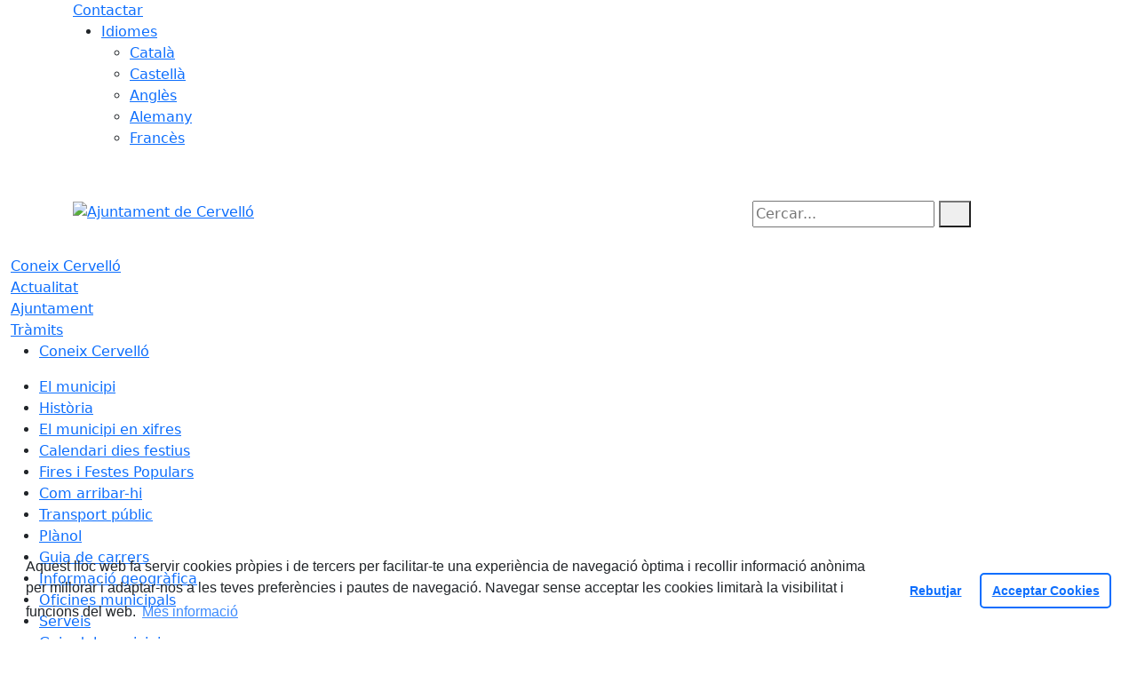

--- FILE ---
content_type: text/html; charset=utf-8
request_url: https://www.cervello.cat/ajuntament/grups-municipals/
body_size: 13783
content:
<!DOCTYPE HTML>
<html lang="ca" xmlns="http://www.w3.org/1999/xhtml" xml:lang="ca" >
    <head>
        <!-- Global Site Tag (gtag.js) - Google Analytics v4-->
<!-- End of code Global Site Tag (gtag.js) - Google Analytics v4-->
        <title>Grups municipals - Ajuntament de Cervelló</title>

        <!-- METADATA -->
<meta charset="utf-8">
<meta name="viewport" content="width=device-width, initial-scale=1">
<meta name="title" lang="ca" content="Grups municipals - Ajuntament de Cervelló">
<meta name="description" lang="ca" content="">
<meta name="author" lang="ca" content="Ajuntament de Cervelló">
<meta name="date" lang="ca" content="2023-07-25 10:00:51">
<meta name="generator" lang="ca" content="Ajuntament de Cervelló">
<meta name="robots" content="index, follow">

        <link rel="canonical" href="/ajuntament/grups-municipals">

        <link href="/front/view/js/bower_components/bootstrap/dist/css/bootstrap.min.css" rel="stylesheet" media="screen,print">

            <link rel="stylesheet" type="text/css" href="/front/view/js/bower_components/cookieconsent/build/cookieconsent.min.css">

        <!-- Real Favicon Genenrator-->
<link rel="apple-touch-icon" href="/themes/cervello/images/favicons/apple-touch-icon.png">
<link rel="icon" type="image/png" href="/themes/cervello/images/favicons/favicon-16x16.png" sizes="16x16">
<link rel="icon" type="image/png" href="/themes/cervello/images/favicons/favicon-32x32.png" sizes="32x32">
<link rel="shortcut icon" href="/themes/cervello/images/favicons/favicon.ico">
        <!-- Twitter Card data -->
<meta name="twitter:card" content="summary">
<meta name="twitter:title" content="Grups municipals">
<meta name="twitter:description" content="Ajuntament Cervelló Web Municipal 08758 936600070">
<meta name="twitter:image" content="https://www.cervello.cat/themes/cervello/images/logos/header.png">
    <meta name="twitter:image:alt" content="Logo">
        <!-- Open Graph data -->
<meta property="og:title" content="Grups municipals">
<meta property="og:type" content="website">
<meta property="og:url" content="https://www.cervello.cat/ajuntament/grups-municipals">
<meta property="og:image" content="https://www.cervello.cat/themes/cervello/images/logos/header.png">
    <meta property="og:image:alt" content="Logo">
    <meta property="og:image" content="https://www.cervello.cat/themes/cervello/images/logos/header_inv.png">
    <meta property="og:image:alt" content="Logo invertit">
    <meta property="og:description" content="Ajuntament Cervelló Web Municipal 08758 936600070">
<meta property="og:site_name" content="Ajuntament de Cervelló"> 

        <!-- HTML5 compatible tags -->
<script>
    document.createElement('header');
    document.createElement('footer');
    document.createElement('section');
    document.createElement('aside');
    document.createElement('nav');
    document.createElement('article');
    document.createElement('hgroup');
    document.createElement('lh');
</script>
        <link rel="stylesheet" href="/front/view/js/bower_components/FreezeUI/freeze-ui.min.css">
<link rel="stylesheet" href="/front/view/js/bower_components/Leaflet/default/leaflet.css">
<link rel="stylesheet" href="/front/view/js/bower_components/Leaflet/default/Control.Loading.css">
<script  src="/front/view/js/bower_components/FreezeUI/freeze-ui.min.js"></script>
<script  src="/front/view/js/bower_components/Leaflet/default/leaflet.js"></script>
<script src="/front/view/js/bower_components/es6-promise/es6-promise.min.js"></script>
<script>ES6Promise.polyfill();</script>
<script  src='/front/view/js/bower_components/Leaflet/default/Leaflet.GoogleMutant.js'></script>
<script  src="https://maps.google.com/maps/api/js?key=AIzaSyDzMQfPcdyACxfYosZzQs43alxB8BKfkx8" async defer></script>
<script  src="/front/view/js/bower_components/Leaflet/default/leaflet.maps.js"></script>
<script  src="/front/view/js/bower_components/Leaflet/default/leaflet.clone.js"></script>
<script  src="/front/view/js/bower_components/Leaflet/default/Control.Loading.js"></script>
<script src="/front/view/js/bower_components/jquery.min/index.js"></script>        <!-- Init addHeadExtraStyles -->
        <style>html body{font-size:1em !important;} </style>
        <!-- End addHeadExtraStyles -->
        <link rel="stylesheet" type="text/css" href="/front/view/js/bower_components/bootstrap-datepicker/dist/css/bootstrap-datepicker.min.css">
        <!-- fontawesome -->
        <link rel="stylesheet" href="/front/view/js/bower_components/bootstrap-icons.min/index.css">
        <!-- Font Awesome 7 + v4-shims for backward compatibility -->
        <link href="https://cdn.jsdelivr.net/npm/@fortawesome/fontawesome-free@7.1.0/css/all.min.css" rel="stylesheet">
        <link href="https://cdn.jsdelivr.net/npm/@fortawesome/fontawesome-free@7.1.0/css/v4-shims.min.css" rel="stylesheet">
        <link rel="stylesheet" type="text/css" href="/front/view/js/bower_components/cookieconsent/build/cookieconsent.min.css">
        <!-- Popperjs -->
        <script src="/front/view/js/bower_components/popper.min/index.js"></script>
        <!-- Tempus Dominus JavaScript -->
        <script src="/front/view/js/bower_components/tempus-dominus.min.js/index.js"></script>
        <!-- Tempus Dominus Styles -->
        <link rel="stylesheet" href="/front/view/js/bower_components/tempus-dominus.min.css/index.css">

                <link rel="stylesheet" media="all" href="/themes/cervello/styles/style.min.css">
            </head>
    <body class="page id-15 list-4">
        <header>
                                    <div class="toolbar clearfix">
    <div class="container-xl">
                <div class="fright">
            <div class="toolbarItem">
    <div class="toolbarItem page-62 page-contactar">
    <a 
        href="/altres-continguts/contactar"
        target="_self"
        rel="index, follow"
            >
        Contactar    </a>
</div>
</div>                        <div class="toolbarItem">
                <div id="toolbarLanguages">
    <ul id="languages">
        <li><a href="#">Idiomes</a>
            <ul>
                                    <li><a class="link-language" href="javascript:void(0)" data-target="https://www.cervello.cat/ajuntament/grups-municipals/?lang=ca" title="Català">Català</a></li>                                    <li><a class="link-language" href="javascript:void(0)" data-target="https://translate.google.es/translate?js=y&prev=_t&hl=esie=UTF-8&u=https://www.cervello.cat/ajuntament/grups-municipals/&sl=ca&tl=es" title="Castellà">Castellà</a></li>                                    <li><a class="link-language" href="javascript:void(0)" data-target="https://translate.google.es/translate?js=y&prev=_t&hl=enie=UTF-8&u=https://www.cervello.cat/ajuntament/grups-municipals/&sl=ca&tl=en" title="Anglès">Anglès</a></li>                                    <li><a class="link-language" href="javascript:void(0)" data-target="https://translate.google.es/translate?js=y&prev=_t&hl=deie=UTF-8&u=https://www.cervello.cat/ajuntament/grups-municipals/&sl=ca&tl=de" title="Alemany">Alemany</a></li>                                    <li><a class="link-language" href="javascript:void(0)" data-target="https://translate.google.es/translate?js=y&prev=_t&hl=frie=UTF-8&u=https://www.cervello.cat/ajuntament/grups-municipals/&sl=ca&tl=fr" title="Francès">Francès</a></li>                            </ul>
        </li>
    </ul>
</div>                <div class="currentDate" style='padding:9px;color:white'>
    <span id="clock" class="clock" title='Data i hora oficial' >
        13.01.2026 | 01:44    </span>
</div>            </div>
        </div>
    </div>
</div>
<div class="header ">
    <div class="branding">
        <div class="container-xl">
            <div class="row">
                <div class="col-md-8 col-sm-8 col-lg-8 logo_box">
    <a class="logo" href="/" title="Ajuntament de Cervelló">
        <span style="display: none">Ajuntament de Cervelló</span>
        <img src="/themes/cervello/images/logos/header.png" alt="Ajuntament de Cervelló" width="355" height="111" id="mainLogo">
    </a>
    </div>                <div class="col-md-4 col-sm-4 col-lg-4 middle search_box">
    <form id="search_box" aria-label="Cercar:" name="search_box" method="get" action="/search">
        <label for="search" accesskey="4">
            <span class="visually-hidden">Cercar:</span>
        </label>
        <input id="search" name="search" type="text" aria-label="Cercar:" title="Cerca a tot el web" value="" placeholder="Cercar...">
        <button type="submit" title="Cerca" class="search-button" aria-label="Cerca"><i class="fa fa-search"></i></button>
    </form>
</div>
            </div>
        </div>
    </div>
        <div id="navbar-top" class="navbar navbar-expand-lg navbar-dark"><div class="nav">    <div class="container-xl">         <div class="row">              <div class="col" aria-label="menú"><div class="phoneMenuButton"><a href="#" class="phoneButton"><i class="fa fa-bars"></i></a></div>  <nav class="c-menu-mobile"><li class="c-menu-mobile__item">  <a class="c-menu-mobile__link"  href="/coneix-cervello" aria-label="Coneix Cervelló"  rel="index, follow" >Coneix Cervelló  </a></li><li class="c-menu-mobile__item">  <a class="c-menu-mobile__link"  href="/actualitat" aria-label="Actualitat"  rel="index, follow" >Actualitat  </a></li><li class="c-menu-mobile__item">  <a class="c-menu-mobile__link"  href="/ajuntament" aria-label="Ajuntament"  rel="index, follow" >Ajuntament  </a></li><li class="c-menu-mobile__item">  <a class="c-menu-mobile__link"  href="/tramits" aria-label="Tràmits"  rel="index, follow" >Tràmits  </a></li>  </nav><script>$(document).ready(function () {
	$('a.phoneButton').click(function (event) {
		$('.c-menu-mobile').toggleClass('c-menu-mobile--opened');
	});
});
</script><ul class="c-menu-show-list-on-hover c-menu-show-list-on-hover__menu" ><li class="c-menu-show-list-on-hover__item page-2 level-1"  data-menuid=1> <a class=" c-menu-show-list-on-hover__link c-menu-show-list-on-hover__link--dropdown"  href="/coneix-cervello" aria-label="Coneix Cervelló"  rel="index, follow" >Coneix Cervelló</a></li></ul><ul class="c-menu-show-list-on-hover__childs" id="submenu-1" ><li class="c-menu-show-list-on-hover__item page-44 level-2"  data-menuid=1> <a class=" c-menu-show-list-on-hover__link"  href="/coneix-cervello/el-municipi" aria-label="El municipi"  rel="index, follow" >El municipi</a></li><li class="c-menu-show-list-on-hover__item page-46 level-2"  data-menuid=1> <a class=" c-menu-show-list-on-hover__link"  href="/coneix-cervello/historia" aria-label="Història"  rel="index, follow" >Història</a></li><li class="c-menu-show-list-on-hover__item page-47 level-2"  data-menuid=1> <a class=" c-menu-show-list-on-hover__link"  href="/coneix-cervello/el-municipi-en-xifres" aria-label="El municipi en xifres"  rel="index, follow" >El municipi en xifres</a></li><li class="c-menu-show-list-on-hover__item page-191 level-2"  data-menuid=1> <a class=" c-menu-show-list-on-hover__link"  href="/coneix-cervello/calendari-dies-festius" aria-label="Calendari dies festius"  rel="index, follow" >Calendari dies festius</a></li><li class="c-menu-show-list-on-hover__item page-50 level-2"  data-menuid=1> <a class=" c-menu-show-list-on-hover__link"  href="/coneix-cervello/fires-i-festes-populars" aria-label="Fires i Festes Populars"  rel="index, follow" >Fires i Festes Populars</a></li><li class="c-menu-show-list-on-hover__item page-34 level-2"  data-menuid=1> <a class=" c-menu-show-list-on-hover__link"  href="/coneix-cervello/com-arribar-hi" aria-label="Com arribar-hi"  rel="index, follow" >Com arribar-hi</a></li><li class="c-menu-show-list-on-hover__item page-35 level-2"  data-menuid=1> <a class=" c-menu-show-list-on-hover__link"  href="/coneix-cervello/transport-public" aria-label="Transport públic"  rel="index, follow" >Transport públic</a></li><li class="c-menu-show-list-on-hover__item page-140 level-2"  data-menuid=1> <a class=" c-menu-show-list-on-hover__link"  href="/coneix-cervello/planol" aria-label="Plànol"  rel="index, follow" >Plànol</a></li><li class="c-menu-show-list-on-hover__item page-36 level-2"  data-menuid=1> <a class=" c-menu-show-list-on-hover__link"  href="/coneix-cervello/guia-de-carrers" aria-label="Guia de carrers"  rel="index, follow" >Guia de carrers</a></li><li class="c-menu-show-list-on-hover__item page-48 level-2"  data-menuid=1> <a class=" c-menu-show-list-on-hover__link"  href="/coneix-cervello/informacio-geografica" aria-label="Informació geogràfica"  rel="index, follow" >Informació geogràfica</a></li><li class="c-menu-show-list-on-hover__item page-82 level-2"  data-menuid=1> <a class=" c-menu-show-list-on-hover__link"  href="/coneix-cervello/oficines-municipals" aria-label="Oficines municipals"  rel="index, follow" >Oficines municipals</a></li><li class="c-menu-show-list-on-hover__item page-33 level-2"  data-menuid=1> <a class=" c-menu-show-list-on-hover__link"  href="/coneix-cervello/serveis" aria-label="Serveis"  rel="index, follow" >Serveis</a></li><li class="c-menu-show-list-on-hover__item page-3 level-2"  data-menuid=1> <a class=" c-menu-show-list-on-hover__link"  href="/coneix-cervello/guia-del-municipi" aria-label="Guia del municipi"  rel="index, follow" >Guia del municipi</a><ul class="c-menu-show-list-on-hover c-menu-show-list-on-hover__subchilds" id="submenu-1" ><li class="c-menu-show-list-on-hover__item page-37 level-3"  data-menuid=1> <a class=" c-menu-show-list-on-hover__link"  href="/coneix-cervello/guia-del-municipi/equipaments" aria-label="Equipaments"  rel="index, follow" >Equipaments</a></li><li class="c-menu-show-list-on-hover__item page-39 level-3"  data-menuid=1> <a class=" c-menu-show-list-on-hover__link"  href="/coneix-cervello/guia-del-municipi/empreses-i-comercos" aria-label="Empreses i comerços"  rel="index, follow" >Empreses i comerços</a></li><li class="c-menu-show-list-on-hover__item page-40 level-3"  data-menuid=1> <a class=" c-menu-show-list-on-hover__link"  href="/coneix-cervello/guia-del-municipi/entitats-i-associacions" aria-label="Entitats i associacions"  rel="index, follow" >Entitats i associacions</a></li><li class="c-menu-show-list-on-hover__item page-43 level-3"  data-menuid=1> <a class=" c-menu-show-list-on-hover__link"  href="/coneix-cervello/guia-del-municipi/emergencies" aria-label="Emergències"  rel="index, follow" >Emergències</a></li></ul></li><li class="c-menu-show-list-on-hover__item page-131 level-2"  data-menuid=1> <a class=" c-menu-show-list-on-hover__link"  href="/coneix-cervello/turisme" aria-label="Turisme"  rel="index, follow" >Turisme</a><ul class="c-menu-show-list-on-hover c-menu-show-list-on-hover__subchilds" id="submenu-1" ><li class="c-menu-show-list-on-hover__item page-41 level-3"  data-menuid=1> <a class=" c-menu-show-list-on-hover__link"  href="/coneix-cervello/turisme/llocs-dinteres" aria-label="Llocs d'interès"  rel="index, follow" >Llocs d'interès</a></li><li class="c-menu-show-list-on-hover__item page-129 level-3"  data-menuid=1> <a class=" c-menu-show-list-on-hover__link"  href="/coneix-cervello/turisme/rutes" aria-label="Rutes"  rel="index, follow" >Rutes</a></li><li class="c-menu-show-list-on-hover__item page-38 level-3"  data-menuid=1> <a class=" c-menu-show-list-on-hover__link"  href="/coneix-cervello/turisme/on-dormir" aria-label="On dormir"  rel="index, follow" >On dormir</a></li><li class="c-menu-show-list-on-hover__item page-130 level-3"  data-menuid=1> <a class=" c-menu-show-list-on-hover__link"  href="/coneix-cervello/turisme/on-menjar" aria-label="On menjar"  rel="index, follow" >On menjar</a></li></ul></li></ul><ul class="c-menu-show-list-on-hover c-menu-show-list-on-hover__menu" ><li class="c-menu-show-list-on-hover__item page-4 level-1"  data-menuid=2> <a class=" c-menu-show-list-on-hover__link c-menu-show-list-on-hover__link--dropdown"  href="/actualitat" aria-label="Actualitat"  rel="index, follow" >Actualitat</a></li></ul><ul class="c-menu-show-list-on-hover__childs" id="submenu-2" ><li class="c-menu-show-list-on-hover__item page-53 level-2"  data-menuid=2> <a class=" c-menu-show-list-on-hover__link"  href="/actualitat/noticies" aria-label="Notícies"  rel="index, follow" >Notícies</a></li><li class="c-menu-show-list-on-hover__item page-54 level-2"  data-menuid=2> <a class=" c-menu-show-list-on-hover__link"  href="/actualitat/agenda" aria-label="Agenda"  rel="index, follow" >Agenda</a></li><li class="c-menu-show-list-on-hover__item page-314 level-2"  data-menuid=2> <a class=" c-menu-show-list-on-hover__link"  href="/actualitat/gabinet-de-comunicacio" aria-label="Gabinet de Comunicació"  rel="index, follow" >Gabinet de Comunicació</a></li><li class="c-menu-show-list-on-hover__item page-128 level-2"  data-menuid=2> <a class=" c-menu-show-list-on-hover__link"  href="/actualitat/avisos" aria-label="Avisos"  rel="index, follow" >Avisos</a></li><li class="c-menu-show-list-on-hover__item page-316 level-2"  data-menuid=2> <a class=" c-menu-show-list-on-hover__link"  href="/actualitat/opinio-politica" aria-label="Opinió política"  rel="index, follow" >Opinió política</a></li><li class="c-menu-show-list-on-hover__item page-56 level-2"  data-menuid=2> <a class=" c-menu-show-list-on-hover__link"  href="/actualitat/revista-municipal" aria-label="Revista municipal"  rel="index, follow" >Revista municipal</a></li><li class="c-menu-show-list-on-hover__item page-55 level-2"  data-menuid=2> <a class=" c-menu-show-list-on-hover__link"  href="/actualitat/butlleti-digital" aria-label="Butlletí digital"  rel="index, follow" >Butlletí digital</a></li><li class="c-menu-show-list-on-hover__item page-147 level-2"  data-menuid=2> <a class=" c-menu-show-list-on-hover__link"  href="/actualitat/radio-cervello" aria-label="Ràdio Cervelló"  rel="index, follow" >Ràdio Cervelló</a></li><li class="c-menu-show-list-on-hover__item page-172 level-2"  data-menuid=2> <a class=" c-menu-show-list-on-hover__link"  href="/actualitat/xarxes-socials" aria-label="Xarxes socials"  rel="index, follow" >Xarxes socials</a></li><li class="c-menu-show-list-on-hover__item page-198 level-2"  data-menuid=2> <a class=" c-menu-show-list-on-hover__link"  href="https://www.youtube.com/cervelloajuntament" aria-label="Canal de Youtube"  target="_blank"  rel="index, follow" >Canal de Youtube</a></li><li class="c-menu-show-list-on-hover__item page-348 level-2"  data-menuid=2> <a class=" c-menu-show-list-on-hover__link"  href="/actualitat/canal-de-whatsapp" aria-label="Canal de WhatsApp"  rel="index, follow" >Canal de WhatsApp</a></li><li class="c-menu-show-list-on-hover__item page-346 level-2"  data-menuid=2> <a class=" c-menu-show-list-on-hover__link"  href="/actualitat/imatge-corporativa" aria-label="Imatge corporativa"  rel="index, follow" >Imatge corporativa</a></li><li class="c-menu-show-list-on-hover__item page-57 level-2"  data-menuid=2> <a class=" c-menu-show-list-on-hover__link"  href="/actualitat/rss" aria-label="Rss"  rel="index, follow" >Rss</a></li><li class="c-menu-show-list-on-hover__item page-58 level-2"  data-menuid=2> <a class=" c-menu-show-list-on-hover__link"  href="/actualitat/hemeroteca" aria-label="Hemeroteca"  rel="index, follow" >Hemeroteca</a></li><li class="c-menu-show-list-on-hover__item page-161 level-2"  data-menuid=2> <a class=" c-menu-show-list-on-hover__link"  href="/actualitat/emissions-tv" aria-label="Emissions TV"  rel="index, follow" >Emissions TV</a><ul class="c-menu-show-list-on-hover c-menu-show-list-on-hover__subchilds" id="submenu-2" ><li class="c-menu-show-list-on-hover__item page-148 level-3"  data-menuid=2> <a class=" c-menu-show-list-on-hover__link"  href="/actualitat/emissions-tv/panorama-municipal-cervello" aria-label="Panorama Municipal Cervelló"  rel="index, follow" >Panorama Municipal Cervelló</a></li><li class="c-menu-show-list-on-hover__item page-221 level-3"  data-menuid=2> <a class=" c-menu-show-list-on-hover__link"  href="/actualitat/emissions-tv/programa-perduts-en-el-temps-el-cas-de-la-pubilla-morta" aria-label="Programa "Perduts en el temps: el cas de la pubilla morta""  rel="index, follow" >Programa "Perduts en el temps: el cas de la pubilla morta"</a></li></ul></li></ul><ul class="c-menu-show-list-on-hover c-menu-show-list-on-hover__menu" ><li class="c-menu-show-list-on-hover__item page-1 level-1"  data-menuid=3> <a class=" c-menu-show-list-on-hover__link c-menu-show-list-on-hover__link--dropdown"  href="/ajuntament" aria-label="Ajuntament"  rel="index, follow" >Ajuntament</a></li></ul><ul class="c-menu-show-list-on-hover__childs" id="submenu-3" ><li class="c-menu-show-list-on-hover__item page-144 level-2"  data-menuid=3> <a class=" c-menu-show-list-on-hover__link"  href="/ajuntament/consistori-" aria-label="Consistori "  rel="index, follow" >Consistori </a><ul class="c-menu-show-list-on-hover c-menu-show-list-on-hover__subchilds" id="submenu-3" ><li class="c-menu-show-list-on-hover__item page-330 level-3"  data-menuid=3> <a class=" c-menu-show-list-on-hover__link"  href="/ajuntament/consistori-/legislatura-2023-2027" aria-label="Legislatura 2023-2027"  rel="index, follow" >Legislatura 2023-2027</a></li><li class="c-menu-show-list-on-hover__item page-331 level-3"  data-menuid=3> <a class=" c-menu-show-list-on-hover__link"  href="/ajuntament/consistori-/legislatura-2019-2023" aria-label="Legislatura 2019-2023"  rel="index, follow" >Legislatura 2019-2023</a></li></ul></li><li class="c-menu-show-list-on-hover__item page-313 level-2"  data-menuid=3> <a class=" c-menu-show-list-on-hover__link"  href="/ajuntament/carrecs-eventuals" aria-label="Càrrecs eventuals"  rel="index, follow" >Càrrecs eventuals</a></li><li class="c-menu-show-list-on-hover__item page-116 level-2"  data-menuid=3> <a class=" c-menu-show-list-on-hover__link"  href="https://calendar.google.com/calendar/embed?showTitle=0&showPrint=0&mode=AGENDA&height=600&wkst=2&bgcolor=%23FFFFFF&src=cervello.ajuntament.alcalde%40gmail.com&color=%231B887A&ctz=Europe%2FMadrid" aria-label="Agenda pública"  target="_blank"  rel="index, follow" >Agenda pública</a></li><li class="c-menu-show-list-on-hover__item page-15 level-2"  data-menuid=3> <a class=" c-menu-show-list-on-hover__link"  href="/ajuntament/grups-municipals" aria-label="Grups municipals"  rel="index, follow" >Grups municipals</a></li><li class="c-menu-show-list-on-hover__item page-278 level-2"  data-menuid=3> <a class=" c-menu-show-list-on-hover__link"  href="/ajuntament/junta-de-govern-local" aria-label="Junta de Govern Local"  rel="index, follow" >Junta de Govern Local</a></li><li class="c-menu-show-list-on-hover__item page-80 level-2"  data-menuid=3> <a class=" c-menu-show-list-on-hover__link"  href="/ajuntament/ple-municipal" aria-label="Ple municipal"  rel="index, follow" >Ple municipal</a></li><li class="c-menu-show-list-on-hover__item page-17 level-2"  data-menuid=3> <a class=" c-menu-show-list-on-hover__link"  href="/ajuntament/organitzacio-administrativa" aria-label="Organització administrativa"  rel="index, follow" >Organització administrativa</a></li><li class="c-menu-show-list-on-hover__item page-160 level-2"  data-menuid=3> <a class=" c-menu-show-list-on-hover__link"  href="/ajuntament/oferta-publica-docupacio-i-altres-processos-selectius" aria-label="Oferta pública d'ocupació i altres processos selectius"  rel="index, follow" >Oferta pública d'ocupació i altres processos selectius</a><ul class="c-menu-show-list-on-hover c-menu-show-list-on-hover__subchilds" id="submenu-3" ><li class="c-menu-show-list-on-hover__item page-337 level-3"  data-menuid=3> <a class=" c-menu-show-list-on-hover__link"  href="/ajuntament/oferta-publica-docupacio-i-altres-processos-selectius/proves-processos-de-seleccio" aria-label="PROVES PROCESSOS DE SELECCIÓ"  rel="index, follow" >PROVES PROCESSOS DE SELECCIÓ</a></li><li class="c-menu-show-list-on-hover__item page-335 level-3"  data-menuid=3> <a class=" c-menu-show-list-on-hover__link"  href="/ajuntament/oferta-publica-docupacio-i-altres-processos-selectius/oferta-publica-2023" aria-label="OFERTA PÚBLICA 2023"  rel="index, follow" >OFERTA PÚBLICA 2023</a></li><li class="c-menu-show-list-on-hover__item page-336 level-3"  data-menuid=3> <a class=" c-menu-show-list-on-hover__link"  href="/ajuntament/oferta-publica-docupacio-i-altres-processos-selectius/oferta-publica-2022" aria-label="OFERTA PÚBLICA 2022"  rel="index, follow" >OFERTA PÚBLICA 2022</a></li></ul></li><li class="c-menu-show-list-on-hover__item page-183 level-2"  data-menuid=3> <a class=" c-menu-show-list-on-hover__link"  href="/ajuntament/busques-feina-tajudem" aria-label="Busques feina? T'ajudem"  rel="index, follow" >Busques feina? T'ajudem</a></li><li class="c-menu-show-list-on-hover__item page-26 level-2"  data-menuid=3> <a class=" c-menu-show-list-on-hover__link"  href="/ajuntament/contractacio-publica" aria-label="Contractació pública"  rel="index, follow" >Contractació pública</a></li><li class="c-menu-show-list-on-hover__item page-328 level-2"  data-menuid=3> <a class=" c-menu-show-list-on-hover__link"  href="/ajuntament/convenis" aria-label="Convenis"  rel="index, follow" >Convenis</a></li><li class="c-menu-show-list-on-hover__item page-28 level-2"  data-menuid=3> <a class=" c-menu-show-list-on-hover__link"  href="/ajuntament/urbanisme" aria-label="Urbanisme"  rel="index, follow" >Urbanisme</a></li><li class="c-menu-show-list-on-hover__item page-176 level-2"  data-menuid=3> <a class=" c-menu-show-list-on-hover__link"  href="/ajuntament/obra-publica" aria-label="Obra pública"  rel="index, follow" >Obra pública</a></li><li class="c-menu-show-list-on-hover__item page-18 level-2"  data-menuid=3> <a class=" c-menu-show-list-on-hover__link"  href="/ajuntament/anuncis-edictes" aria-label="Anuncis / Edictes"  rel="index, follow" >Anuncis / Edictes</a></li><li class="c-menu-show-list-on-hover__item page-307 level-2"  data-menuid=3> <a class=" c-menu-show-list-on-hover__link"  href="/ajuntament/patrimoni-municipal-inventari" aria-label="Patrimoni municipal-Inventari"  rel="index, follow" >Patrimoni municipal-Inventari</a></li><li class="c-menu-show-list-on-hover__item page-319 level-2"  data-menuid=3> <a class=" c-menu-show-list-on-hover__link"  href="/ajuntament/accio-de-govern" aria-label="Acció de govern"  rel="index, follow" >Acció de govern</a></li><li class="c-menu-show-list-on-hover__item page-306 level-2"  data-menuid=3> <a class=" c-menu-show-list-on-hover__link"  href="/ajuntament/pla-dactuacio-municipal-pam" aria-label="Pla d'Actuació Municipal (PAM)"  rel="index, follow" >Pla d'Actuació Municipal (PAM)</a></li><li class="c-menu-show-list-on-hover__item page-343 level-2"  data-menuid=3> <a class=" c-menu-show-list-on-hover__link"  href="/ajuntament/duprocim" aria-label="DUPROCIM"  rel="index, follow" >DUPROCIM</a></li><li class="c-menu-show-list-on-hover__item page-333 level-2"  data-menuid=3> <a class=" c-menu-show-list-on-hover__link"  href="/ajuntament/agenda-urbana-de-cervello" aria-label="Agenda Urbana de Cervelló"  rel="index, follow" >Agenda Urbana de Cervelló</a></li><li class="c-menu-show-list-on-hover__item page-347 level-2"  data-menuid=3> <a class=" c-menu-show-list-on-hover__link"  href="/ajuntament/casaments-civils" aria-label="Casaments civils"  rel="index, follow" >Casaments civils</a></li><li class="c-menu-show-list-on-hover__item page-308 level-2"  data-menuid=3> <a class=" c-menu-show-list-on-hover__link"  href="/ajuntament/cartes-de-serveis" aria-label="Cartes de serveis"  rel="index, follow" >Cartes de serveis</a></li><li class="c-menu-show-list-on-hover__item page-126 level-2"  data-menuid=3> <a class=" c-menu-show-list-on-hover__link"  href="/ajuntament/normativa" aria-label="Normativa"  rel="index, follow" >Normativa</a><ul class="c-menu-show-list-on-hover c-menu-show-list-on-hover__subchilds" id="submenu-3" ><li class="c-menu-show-list-on-hover__item page-27 level-3"  data-menuid=3> <a class=" c-menu-show-list-on-hover__link"  href="/ajuntament/normativa/normativa-ordenances-generals" aria-label="Normativa / Ordenances Generals"  rel="index, follow" >Normativa / Ordenances Generals</a></li><li class="c-menu-show-list-on-hover__item page-22 level-3"  data-menuid=3> <a class=" c-menu-show-list-on-hover__link"  href="/ajuntament/normativa/ordenances-fiscals" aria-label="Ordenances Fiscals"  rel="index, follow" >Ordenances Fiscals</a></li><li class="c-menu-show-list-on-hover__item page-310 level-3"  data-menuid=3> <a class=" c-menu-show-list-on-hover__link"  href="/ajuntament/normativa/pla-normatiu-2022" aria-label="Pla Normatiu 2022"  rel="index, follow" >Pla Normatiu 2022</a></li></ul></li><li class="c-menu-show-list-on-hover__item page-167 level-2"  data-menuid=3> <a class=" c-menu-show-list-on-hover__link"  href="/ajuntament/gestio-economica" aria-label="Gestió Econòmica"  rel="index, follow" >Gestió Econòmica</a><ul class="c-menu-show-list-on-hover c-menu-show-list-on-hover__subchilds" id="submenu-3" ><li class="c-menu-show-list-on-hover__item page-24 level-3"  data-menuid=3> <a class=" c-menu-show-list-on-hover__link"  href="/ajuntament/gestio-economica/pressupostos-i-plantilles" aria-label="Pressupostos i plantilles"  rel="index, follow" >Pressupostos i plantilles</a></li><li class="c-menu-show-list-on-hover__item page-327 level-3"  data-menuid=3> <a class=" c-menu-show-list-on-hover__link"  href="/ajuntament/gestio-economica/estabilitat-pressupostaria" aria-label="Estabilitat pressupostària"  rel="index, follow" >Estabilitat pressupostària</a></li><li class="c-menu-show-list-on-hover__item page-197 level-3"  data-menuid=3> <a class=" c-menu-show-list-on-hover__link"  href="/ajuntament/gestio-economica/pla-economic-financer-pels-exercicis-2019-2020" aria-label="Pla Econòmic Financer pels exercicis 2019-2020"  rel="index, follow" >Pla Econòmic Financer pels exercicis 2019-2020</a></li><li class="c-menu-show-list-on-hover__item page-168 level-3"  data-menuid=3> <a class=" c-menu-show-list-on-hover__link"  href="/ajuntament/gestio-economica/termini-de-pagament-a-proveidors" aria-label="Termini de pagament a proveïdors"  rel="index, follow" >Termini de pagament a proveïdors</a></li><li class="c-menu-show-list-on-hover__item page-273 level-3"  data-menuid=3> <a class=" c-menu-show-list-on-hover__link"  href="/ajuntament/gestio-economica/subvencions" aria-label="Subvencions"  rel="index, follow" >Subvencions</a></li><li class="c-menu-show-list-on-hover__item page-312 level-3"  data-menuid=3> <a class=" c-menu-show-list-on-hover__link"  href="/ajuntament/gestio-economica/cost-de-les-campanyes-institucionals" aria-label="Cost de les campanyes institucionals"  rel="index, follow" >Cost de les campanyes institucionals</a></li><li class="c-menu-show-list-on-hover__item page-329 level-3"  data-menuid=3> <a class=" c-menu-show-list-on-hover__link"  href="https://www.seu-e.cat/ca/web/cervello/govern-obert-i-transparencia/accio-de-govern-i-normativa/accio-de-govern-i-grups-politics/resolucions-administratives-judicials-i-rellevants" aria-label="Resolucions administratives judicials"  target="_blank"  rel="index, follow" >Resolucions administratives judicials</a></li><li class="c-menu-show-list-on-hover__item page-322 level-3"  data-menuid=3> <a class=" c-menu-show-list-on-hover__link"  href="https://www.cervello.cat/ajuntament/patrimoni-municipal-inventari/" aria-label="Patrimoni"  target="_blank"  rel="index, follow" >Patrimoni</a></li></ul></li><li class="c-menu-show-list-on-hover__item page-259 level-2"  data-menuid=3> <a class=" c-menu-show-list-on-hover__link"  href="/ajuntament/bon-govern--retiment-de-comptes" aria-label="Bon govern / Retiment de comptes"  rel="index, follow" >Bon govern / Retiment de comptes</a><ul class="c-menu-show-list-on-hover c-menu-show-list-on-hover__subchilds" id="submenu-3" ><li class="c-menu-show-list-on-hover__item page-311 level-3"  data-menuid=3> <a class=" c-menu-show-list-on-hover__link"  href="/ajuntament/bon-govern--retiment-de-comptes/codi-etic-i-de-bon-govern" aria-label="Codi Ètic i de Bon Govern"  rel="index, follow" >Codi Ètic i de Bon Govern</a></li><li class="c-menu-show-list-on-hover__item page-324 level-3"  data-menuid=3> <a class=" c-menu-show-list-on-hover__link"  href="/ajuntament/bon-govern--retiment-de-comptes/retiment-de-comptes" aria-label="Retiment de comptes"  rel="index, follow" >Retiment de comptes</a></li><li class="c-menu-show-list-on-hover__item page-342 level-3"  data-menuid=3> <a class=" c-menu-show-list-on-hover__link"  href="/ajuntament/bon-govern--retiment-de-comptes/pla-de-mesures-antifrau" aria-label="Pla de Mesures Antifrau"  rel="index, follow" >Pla de Mesures Antifrau</a></li><li class="c-menu-show-list-on-hover__item page-326 level-3"  data-menuid=3> <a class=" c-menu-show-list-on-hover__link"  href="/ajuntament/bon-govern--retiment-de-comptes/326-bustia-de-suggeriments" aria-label="Bústia de suggeriments"  rel="index, follow" >Bústia de suggeriments</a></li></ul></li><li class="c-menu-show-list-on-hover__item page-260 level-2"  data-menuid=3> <a class=" c-menu-show-list-on-hover__link"  href="/ajuntament/participacio" aria-label="Participació"  rel="index, follow" >Participació</a></li><li class="c-menu-show-list-on-hover__item page-123 level-2"  data-menuid=3> <a class=" c-menu-show-list-on-hover__link"  href="/ajuntament/transparencia" aria-label="Transparència"  rel="index, follow" >Transparència</a></li><li class="c-menu-show-list-on-hover__item page-132 level-2"  data-menuid=3> <a class=" c-menu-show-list-on-hover__link"  href="/ajuntament/altres-administracions" aria-label="Altres administracions"  rel="index, follow" >Altres administracions</a></li></ul><ul class="c-menu-show-list-on-hover c-menu-show-list-on-hover__menu" ><li class="c-menu-show-list-on-hover__item page-10 level-1"  data-menuid=4> <a class=" c-menu-show-list-on-hover__link c-menu-show-list-on-hover__link--dropdown"  href="/tramits" aria-label="Tràmits"  rel="index, follow" >Tràmits</a></li></ul><ul class="c-menu-show-list-on-hover__childs" id="submenu-4" ><li class="c-menu-show-list-on-hover__item page-122 level-2"  data-menuid=4> <a class=" c-menu-show-list-on-hover__link"  href="/tramits/que-es-la-seu-electronica" aria-label="Seu electrònica"  rel="index, follow" >Seu electrònica</a></li><li class="c-menu-show-list-on-hover__item page-88 level-2"  data-menuid=4> <a class=" c-menu-show-list-on-hover__link"  href="/tramits/factura-electronica" aria-label="Factura electrònica"  rel="index, follow" >Factura electrònica</a></li><li class="c-menu-show-list-on-hover__item page-332 level-2"  data-menuid=4> <a class=" c-menu-show-list-on-hover__link"  href="/tramits/finestreta-unica" aria-label="Finestreta Única"  rel="index, follow" >Finestreta Única</a></li><li class="c-menu-show-list-on-hover__item page-133 level-2"  data-menuid=4> <a class=" c-menu-show-list-on-hover__link"  href="/tramits/finestreta-unica-empresarial-fue" aria-label="Finestreta Única Empresarial (FUE)"  rel="index, follow" >Finestreta Única Empresarial (FUE)</a></li><li class="c-menu-show-list-on-hover__item page-159 level-2"  data-menuid=4> <a class=" c-menu-show-list-on-hover__link"  href="/tramits/notificacions-electroniques" aria-label="Notificacions electròniques"  rel="index, follow" >Notificacions electròniques</a></li><li class="c-menu-show-list-on-hover__item page-32 level-2"  data-menuid=4> <a class=" c-menu-show-list-on-hover__link"  href="/tramits/impostos" aria-label="Impostos"  rel="index, follow" >Impostos</a></li><li class="c-menu-show-list-on-hover__item page-31 level-2"  data-menuid=4> <a class=" c-menu-show-list-on-hover__link"  href="/tramits/tramits-i-gestions" aria-label="Tràmits i gestions"  rel="index, follow" >Tràmits i gestions</a></li></ul><script>
$(document).ready(function () {
	const body = $('body');
	body.addClass('javascriptEnabled');
	body.removeClass('javascriptDisabled');

	let menuItem = $(".c-menu-show-list-on-hover .c-menu-show-list-on-hover__item");
	let subMenuItem = $(".c-menu-show-list-on-hover");
	let subMenuChildren = $(".c-menu-show-list-on-hover__childs");

	menuItem.mouseover(function () {
		const id = $(this).attr('data-menuId');
		const menuShow = $('#submenu-' + id);
		$('.c-menu-show-list-on-hover__childs--visible').removeClass('c-menu-show-list-on-hover__childs--visible');
		menuShow.addClass('c-menu-show-list-on-hover__childs--visible');
		menuShow.mouseover(function () {
			menuShow.addClass('c-menu-show-list-on-hover__childs--visible');
		});
		menuShow.mouseout(function () {
			menuShow.removeClass('c-menu-show-list-on-hover__childs--visible');
		});
	});

	menuItem.mouseout(function () {
		const id = $(this).attr('data-menuId');
		const menuShow = $('#submenu-' + id);
		menuShow.removeClass('c-menu-show-list-on-hover__childs--visible');
	});

	subMenuItem.mouseout(function () {
		$('.c-menu-show-list-on-hover__childs--visible').removeClass('c-menu-show-list-on-hover__childs--visible');
	});

	subMenuItem.on('focus','.c-menu-show-list-on-hover__item', function() {
		const id = $(this).attr('data-menuId');
		const menuShow = $('#submenu-' + id);
		$(this).addClass('hover');
		$('.c-menu-show-list-on-hover__childs--visible').removeClass('c-menu-show-list-on-hover__childs--visible');
		menuShow.addClass('c-menu-show-list-on-hover__childs--visible');
		menuShow.mouseover(function () {
			menuShow.addClass('c-menu-show-list-on-hover__childs--visible');
			menuShow.addClass('hover');
		});
		menuShow.mouseout(function () {
			menuShow.removeClass('c-menu-show-list-on-hover__childs--visible');
			menuShow.removeClass('hover');
		});
	}).on('blur','.c-menu-show-list-on-hover__item', function() {
		const id = $(this).attr('data-menuId');
		const menuShow = $('#submenu-' + id);
		menuShow.removeClass('c-menu-show-list-on-hover__childs--visible');
		menuShow.removeClass('hover');
		$(this).removeClass('hover');
	});

	subMenuChildren.on('focus','.c-menu-show-list-on-hover__item', function() {
		const id = $(this).attr('data-menuId');
		const menuShow = $('#submenu-' + id);
		$(this).addClass('hover');
		$('.c-menu-show-list-on-hover__childs--visible').removeClass('c-menu-show-list-on-hover__childs--visible');
		menuShow.addClass('c-menu-show-list-on-hover__childs--visible');
		menuShow.mouseover(function () {
			menuShow.addClass('c-menu-show-list-on-hover__childs--visible');
		});
		menuShow.mouseout(function () {
			menuShow.removeClass('c-menu-show-list-on-hover__childs--visible');
		});
	}).on('blur','.c-menu-show-list-on-hover__item', function() {
		const id = $(this).attr('data-menuId');
		const menuShow = $('#submenu-' + id);
		$(this).removeClass('hover');
		menuShow.removeClass('c-menu-show-list-on-hover__childs--visible');
	});
});
</script>              </div>         </div>     </div> </div> </div>        </div>        </header>
                <section>
            <div class="content">
                <div class="container-xl columns " id="Path">
    <div class="row">
        <nav aria-label="breadcrumb">
            <ol class="breadcrumb">
            <li class="breadcrumb-item">
    <a href="/" target="_self" title="Inici">
        <span style="display: none">home</span><i class="fa fa-home" aria-hidden="true"></i>    </a>
    </li>
<li class="breadcrumb-item">
    <a href="/ajuntament" target="_self" title="Ajuntament">
        Ajuntament    </a>
        <button class="btn dropdown-toggle" type="button" id="defaultDropdow1" data-bs-toggle="dropdown" data-bs-auto-close="true" aria-expanded="false" title="Desplega"></button>
    <ul class="dropdown-menu" aria-label="defaultDropdown1">
                    <li><a class="dropdown-item" href="/ajuntament/consistori-">Consistori </a></li>
                    <li><a class="dropdown-item" href="/ajuntament/carrecs-eventuals">Càrrecs eventuals</a></li>
                    <li><a class="dropdown-item" href="https://calendar.google.com/calendar/embed?showTitle=0&showPrint=0&mode=AGENDA&height=600&wkst=2&bgcolor=%23FFFFFF&src=cervello.ajuntament.alcalde%40gmail.com&color=%231B887A&ctz=Europe%2FMadrid">Agenda pública</a></li>
                    <li><a class="dropdown-item" href="/ajuntament/grups-municipals">Grups municipals</a></li>
                    <li><a class="dropdown-item" href="/ajuntament/junta-de-govern-local">Junta de Govern Local</a></li>
                    <li><a class="dropdown-item" href="/ajuntament/ple-municipal">Ple municipal</a></li>
                    <li><a class="dropdown-item" href="/ajuntament/organitzacio-administrativa">Organització administrativa</a></li>
                    <li><a class="dropdown-item" href="/ajuntament/oferta-publica-docupacio-i-altres-processos-selectius">Oferta pública d'ocupació i altres processos selectius</a></li>
                    <li><a class="dropdown-item" href="/ajuntament/busques-feina-tajudem">Busques feina? T'ajudem</a></li>
                    <li><a class="dropdown-item" href="/ajuntament/contractacio-publica">Contractació pública</a></li>
                    <li><a class="dropdown-item" href="/ajuntament/convenis">Convenis</a></li>
                    <li><a class="dropdown-item" href="/ajuntament/urbanisme">Urbanisme</a></li>
                    <li><a class="dropdown-item" href="/ajuntament/obra-publica">Obra pública</a></li>
                    <li><a class="dropdown-item" href="/ajuntament/anuncis-edictes">Anuncis / Edictes</a></li>
                    <li><a class="dropdown-item" href="/ajuntament/patrimoni-municipal-inventari">Patrimoni municipal-Inventari</a></li>
                    <li><a class="dropdown-item" href="/ajuntament/accio-de-govern">Acció de govern</a></li>
                    <li><a class="dropdown-item" href="/ajuntament/pla-dactuacio-municipal-pam">Pla d'Actuació Municipal (PAM)</a></li>
                    <li><a class="dropdown-item" href="/ajuntament/duprocim">DUPROCIM</a></li>
                    <li><a class="dropdown-item" href="/ajuntament/agenda-urbana-de-cervello">Agenda Urbana de Cervelló</a></li>
                    <li><a class="dropdown-item" href="/ajuntament/casaments-civils">Casaments civils</a></li>
                    <li><a class="dropdown-item" href="/ajuntament/cartes-de-serveis">Cartes de serveis</a></li>
                    <li><a class="dropdown-item" href="/ajuntament/normativa">Normativa</a></li>
                    <li><a class="dropdown-item" href="/ajuntament/gestio-economica">Gestió Econòmica</a></li>
                    <li><a class="dropdown-item" href="/ajuntament/bon-govern--retiment-de-comptes">Bon govern / Retiment de comptes</a></li>
                    <li><a class="dropdown-item" href="/ajuntament/participacio">Participació</a></li>
                    <li><a class="dropdown-item" href="/ajuntament/transparencia">Transparència</a></li>
                    <li><a class="dropdown-item" href="/ajuntament/altres-administracions">Altres administracions</a></li>
            </ul>
    </li>
            </ol>
        </nav>
    </div>
</div>
                <div class="container-xl columns">
                                        <div class="row" role="main">
    <div class="col-xs-12 col-sm-12 col-md-3 col-lg-3 leftSidebar responsiveHeight" data-nosnippet>
        <nav class="menuLeft" id="Menuleft_page" aria-label="Menú Grups municipals">
                    <ul>
                <li class="subMenuPage-144 level2">
    <a href="/ajuntament/consistori-" target="_self">
        Consistori             </a>

    </li>
<li class="subMenuPage-313 level2">
    <a href="/ajuntament/carrecs-eventuals" target="_self">
        Càrrecs eventuals            </a>

    </li>
<li class="subMenuPage-116 level2">
    <a href="https://calendar.google.com/calendar/embed?showTitle=0&showPrint=0&mode=AGENDA&height=600&wkst=2&bgcolor=%23FFFFFF&src=cervello.ajuntament.alcalde%40gmail.com&color=%231B887A&ctz=Europe%2FMadrid" target="_blank">
        Agenda pública            </a>

    </li>
<li class="subMenuPage-15 current level2">
    <a href="/ajuntament/grups-municipals" target="_self" aria-current="page">
        Grups municipals            </a>

    </li>
<li class="subMenuPage-278 level2">
    <a href="/ajuntament/junta-de-govern-local" target="_self">
        Junta de Govern Local            </a>

    </li>
<li class="subMenuPage-80 level2">
    <a href="/ajuntament/ple-municipal" target="_self">
        Ple municipal            </a>

    </li>
<li class="subMenuPage-17 level2">
    <a href="/ajuntament/organitzacio-administrativa" target="_self">
        Organització administrativa            </a>

    </li>
<li class="subMenuPage-160 level2">
    <a href="/ajuntament/oferta-publica-docupacio-i-altres-processos-selectius" target="_self">
        Oferta pública d'ocupació i altres processos selectius            </a>

    </li>
<li class="subMenuPage-183 level2">
    <a href="/ajuntament/busques-feina-tajudem" target="_self">
        Busques feina? T'ajudem            </a>

    </li>
<li class="subMenuPage-26 level2">
    <a href="/ajuntament/contractacio-publica" target="_self">
        Contractació pública            </a>

    </li>
<li class="subMenuPage-328 level2">
    <a href="/ajuntament/convenis" target="_self">
        Convenis            </a>

    </li>
<li class="subMenuPage-28 level2">
    <a href="/ajuntament/urbanisme" target="_self">
        Urbanisme            </a>

    </li>
<li class="subMenuPage-176 level2">
    <a href="/ajuntament/obra-publica" target="_self">
        Obra pública            </a>

    </li>
<li class="subMenuPage-18 level2">
    <a href="/ajuntament/anuncis-edictes" target="_self">
        Anuncis / Edictes            </a>

    </li>
<li class="subMenuPage-307 level2">
    <a href="/ajuntament/patrimoni-municipal-inventari" target="_self">
        Patrimoni municipal-Inventari            </a>

    </li>
<li class="subMenuPage-319 level2">
    <a href="/ajuntament/accio-de-govern" target="_self">
        Acció de govern            </a>

    </li>
<li class="subMenuPage-306 level2">
    <a href="/ajuntament/pla-dactuacio-municipal-pam" target="_self">
        Pla d'Actuació Municipal (PAM)            </a>

    </li>
<li class="subMenuPage-343 level2">
    <a href="/ajuntament/duprocim" target="_self">
        DUPROCIM            </a>

    </li>
<li class="subMenuPage-333 level2">
    <a href="/ajuntament/agenda-urbana-de-cervello" target="_self">
        Agenda Urbana de Cervelló            </a>

    </li>
<li class="subMenuPage-347 level2">
    <a href="/ajuntament/casaments-civils" target="_self">
        Casaments civils            </a>

    </li>
<li class="subMenuPage-308 level2">
    <a href="/ajuntament/cartes-de-serveis" target="_self">
        Cartes de serveis            </a>

    </li>
<li class="subMenuPage-126 level2">
    <a href="/ajuntament/normativa" target="_self">
        Normativa            </a>

    </li>
<li class="subMenuPage-167 level2">
    <a href="/ajuntament/gestio-economica" target="_self">
        Gestió Econòmica            </a>

    </li>
<li class="subMenuPage-259 level2">
    <a href="/ajuntament/bon-govern--retiment-de-comptes" target="_self">
        Bon govern / Retiment de comptes            </a>

    </li>
<li class="subMenuPage-260 level2">
    <a href="/ajuntament/participacio" target="_self">
        Participació            </a>

    </li>
<li class="subMenuPage-123 level2">
    <a href="/ajuntament/transparencia" target="_self">
        Transparència            </a>

    </li>
<li class="subMenuPage-132 level2">
    <a href="/ajuntament/altres-administracions" target="_self">
        Altres administracions            </a>

    </li>
            </ul>
                    </nav>
</div>
    <div class="col-xs-12 col-sm-12 col-md-9 col-lg-9 article responsiveHeight" id="readspeakerPage">
                    <div class="hideTablets">
    </div>
<h1 class="title"  id='title0' data-attribute ="Grups municipals">Grups municipals</h1><div class="showTablets">
    </div>
<div>
        <div class="dinamic">
                                </div>        <div class="dinamic">
    <div class="pager newsletter-hidden"></div>    <ul class="clear articlelist default">
    <li class="article-item col-md-12"><div class="tplDefault ">
            <div class="div-img">
        <div class="ratio default overflow-hidden img">
            <a href="https://www.cervello.cat/ajuntament/grups-municipals/mestimo-cervello-partit-dels-socialistes-de-catalunya-cp.html" target="_self"  tabindex="-1">
                <span style="display: none">M'estimo Cervelló-Partit dels Socialistes de Catalunya-CP</span>
                <img src="/media/repository/ajuntament/grups_municipals/m_estimocervello.png" alt="PSC" class="card-img thumb img">
            </a>
        </div>
    </div>
                <a href="https://www.cervello.cat/ajuntament/grups-municipals/mestimo-cervello-partit-dels-socialistes-de-catalunya-cp.html" target="_self" >
        <p class="subtitle">M'estimo Cervelló-Partit dels Socialistes de Catalunya-CP</p>
    </a>
            <div class="entradeta"></div>            </div>
</li><li class="article-item col-md-12"><div class="tplDefault ">
            <div class="div-img">
        <div class="ratio default overflow-hidden img">
            <a href="https://www.cervello.cat/ajuntament/grups-municipals/cervello-de-primera-esquerra-republicana-de-catalunya-am.html" target="_self"  tabindex="-1">
                <span style="display: none">Cervelló de primera-Esquerra Republicana de Catalunya-AM</span>
                <img src="/media/repository/Logos/Logo_Cervello_Primera.png" alt="Cervelló de primera-Esquerra Republicana de Catalunya-AM" class="card-img thumb img">
            </a>
        </div>
    </div>
                <a href="https://www.cervello.cat/ajuntament/grups-municipals/cervello-de-primera-esquerra-republicana-de-catalunya-am.html" target="_self" >
        <p class="subtitle">Cervelló de primera-Esquerra Republicana de Catalunya-AM</p>
    </a>
            <div class="entradeta"></div>            </div>
</li><li class="article-item col-md-12"><div class="tplDefault ">
            <div class="div-img">
        <div class="ratio default overflow-hidden img">
            <a href="https://www.cervello.cat/ajuntament/grups-municipals/semprexcervello.html" target="_self"  tabindex="-1">
                <span style="display: none">SemprexCervelló</span>
                <img src="/media/repository/ajuntament/grups_municipals/Logo_Sempre_x_Cervello.jpg" alt="SemprexCervelló" class="card-img thumb img">
            </a>
        </div>
    </div>
                <a href="https://www.cervello.cat/ajuntament/grups-municipals/semprexcervello.html" target="_self" >
        <p class="subtitle">SemprexCervelló</p>
    </a>
            <div class="entradeta"></div>            </div>
</li><li class="article-item col-md-12"><div class="tplDefault ">
            <div class="div-img">
        <div class="ratio default overflow-hidden img">
            <a href="https://www.cervello.cat/ajuntament/grups-municipals/vox.html" target="_self"  tabindex="-1">
                <span style="display: none">VOX</span>
                <img src="/media/repository/ajuntament/grups_municipals/logo_VOX.png" alt="VOX" class="card-img thumb img">
            </a>
        </div>
    </div>
                <a href="https://www.cervello.cat/ajuntament/grups-municipals/vox.html" target="_self" >
        <p class="subtitle">VOX</p>
    </a>
            <div class="entradeta"></div>            </div>
</li>    </ul>
    <div class="pager newsletter-hidden"></div></div>
                                </div>
<div class="hideTablets">
        <div id="related_content">
    <h2 class="title">Contingut relacionat</h2>
    <ul>
        <li><h3>Pàgines</h3><ul><li>
    <a href="/ajuntament/mocions-dels-grups-municipals" target="_self"
    	title="Mocions dels grups municipals">
        <span class="txt">
            Mocions dels grups municipals        </span>
        	</a>
</li>
</ul></li>    </ul>
</div>
        <div id="share"><div class="fb-like" data-send="false" data-layout="button_count" data-show-faces="false" data-font="arial"></div>
<div id="share_facebook">
    <div class="fb-share-button" data-layout="button" data-size="small" data-mobile-iframe="true">
        <a class="fb-xfbml-parse-ignore" target="_blank" aria-label="Compartir Facebook" title="Obre-ho en una finestra nova" href="https://www.facebook.com/sharer/sharer.php?u&amp;src=sdkpreparse">
            Compartir        </a>
    </div>
</div>
<div id="share_twitter">
    <a href="https://twitter.com/share" 
       class="twitter-share-button" 
       data-text="Grups municipals" 
       data-align="left"
                     >Tweet</a>
</div>
</div>
    <span class="updated">Darrera actualització: 25.07.2023 | 10:00</span>
</div>                </div>
        <!--
    <div class="col-xs-12 col-sm-12 col-md-12 col-lg-12 showTablets responsiveHeight">
        <div id="share"><div class="fb-like" data-send="false" data-layout="button_count" data-show-faces="false" data-font="arial"></div>
<div id="share_facebook">
    <div class="fb-share-button" data-layout="button" data-size="small" data-mobile-iframe="true">
        <a class="fb-xfbml-parse-ignore" target="_blank" aria-label="Compartir Facebook" title="Obre-ho en una finestra nova" href="https://www.facebook.com/sharer/sharer.php?u&amp;src=sdkpreparse">
            Compartir        </a>
    </div>
</div>
<div id="share_twitter">
    <a href="https://twitter.com/share" 
       class="twitter-share-button" 
       data-text="Grups municipals" 
       data-align="left"
                     >Tweet</a>
</div>
</div>
        <span class="updated">Darrera actualització: 25.07.2023 | 10:00</span>
        <div id="related_content">
    <h2 class="title">Contingut relacionat</h2>
    <ul>
        <li><h3>Pàgines</h3><ul><li>
    <a href="/ajuntament/mocions-dels-grups-municipals" target="_self"
    	title="Mocions dels grups municipals">
        <span class="txt">
            Mocions dels grups municipals        </span>
        	</a>
</li>
</ul></li>    </ul>
</div>
            </div>
    -->
</div>
                </div>
            </div>
        </section>
        <footer>
            <div class="footer">
    <div class="shortcuts">
    <div class="container-xl">            
        <div class="featuredItem responsiveHeight">
    <h2 class="title">RSS</h2>
    <p class="subtitle">L'actualitat a un clic</p>
    <ul id="cm_rss">
        <li style="background-image: url('/themes/cervello/images/ico_16_rss.png');">
    <a href="/rss/12"        
       title="Agenda">
           Agenda    </a>
</li>
<li style="background-image: url('/themes/cervello/images/ico_16_rss.png');">
    <a href="/rss/15"        
       title="Agenda política">
           Agenda política    </a>
</li>
<li style="background-image: url('/themes/cervello/images/ico_16_rss.png');">
    <a href="/rss/13"        
       title="Avisos">
           Avisos    </a>
</li>
<li style="background-image: url('/themes/cervello/images/ico_16_rss.png');">
    <a href="/rss/11"        
       title="Notícies">
           Notícies    </a>
</li>
<li style="background-image: url('/themes/cervello/images/ico_16_rss.png');">
    <a href="/rss/14"        
       title="Publicacions">
           Publicacions    </a>
</li>
    </ul>
</div>
<div class="featuredItem">
    <h2 class="title">Meteo</h2>
    <div id="cm_meteosat">
        <ul class="bxslider">
            <li>
    Dimarts, 13 de gener    <img width="80" height="80"
        alt="entre mig i molt ennuvolat"
        src="/themes/cervello/images/meteocat/nuvol.png"
    >
    <p>
        T.Màx: 16&deg;
        <br>
        T.Min: 7&deg;
    </p>
            <p>
            Tarda
            <img alt="entre poc i mig ennuvolat" width="24" height="24"
                src="/themes/cervello/images/meteocat/nuvolina.png"
            >
        </p>
    </li>
<li>
    Dimecres, 14 de gener    <img width="80" height="80"
        alt="sol i n�vols alts"
        src="/themes/cervello/images/meteocat/nubsol.png"
    >
    <p>
        T.Màx: 17&deg;
        <br>
        T.Min: 8&deg;
    </p>
    </li>
        </ul>
        <div class="outside">
            <p><span id="slider-prev"></span><span id="slider-next"></span></p>
        </div>

    </div>
</div>
<div class="featuredItem responsiveHeight">
    <h2 class="title">Butlletí digital</h2>
    <img width="96" height="96" src="/front/view/images/icons/plugin_newsletter.png" alt="butlletí">
    <p class="elem_button">
        <a href="/actualitat/butlleti-digital" title="Butlletí digital">
            Subscriu-te        </a>
    </p>
</div>
<div id="cm_planol" class="featuredItem responsiveHeight">
    <h2 class="title">Plànol / Carrers</h2>

    <img width="96" height="96" src="/themes/cervello/images/icons/plugin_map.png" alt="mapa">

    <p class="elem_button">
        <a href="/coneix-cervello/guia-de-carrers" title="Plànol">
            Accedeix        </a>
    </p>
</div>
    </div>
</div>
    <div class="hightlights">
        <div class="container-xl">
            <div class="highlights">
    <ul class="bxslider">
        <li>
        <a href="https://www.infoparticipa.com/informePrint/0/2402/1" target="_blank" class="banner">
            <img src="/media/repository/baners_destacats/portada_peu/Infoparticipa2022.png" alt="Segell Infoparticipa 2022" class="banner">
        Segell Infoparticipa 2022        </a>
    </li>
<li>
        <a href="http://www.cervello.cat/altres-continguts/contactar/" target="_self" class="banner">
            <img src="/media/repository/baners_destacats/dreceres/gris/contactar.png" alt="Bàner contactar" class="banner">
        Contactar        </a>
    </li>
<li>
        <a href=" https://www.cervello.cat/coneix-cervello/oficines-municipals" target="_blank" class="banner">
            <img src="/media/repository/baners_destacats/dreceres/gris/telefons.png" alt="Bàner oficines" class="banner">
        Oficines        </a>
    </li>
<li>
        <a href="https://www.cervello.cat/coneix-cervello/com-arribar-hi" target="_self" class="banner">
            <img src="/media/repository/baners_destacats/dreceres/gris/arribar.png" alt="Bàner com arribar" class="banner">
        Com arribar-hi        </a>
    </li>
<li>
        <a href="https://www.instagram.com/cervelloajuntament/" target="_blank" class="banner">
            <img src="/media/repository/baners_destacats/dreceres/gris/instagram_transparent_1_.png" alt="Instagram" class="banner">
        Instagram        </a>
    </li>
    </ul>
</div>        </div>
    </div>
    <nav class="menu" aria-label="Peu de menú">
        <ul class="container-xl sitemap">
            <li class="page-2 Inferior">  <a class="page-2" href="/coneix-cervello" aria-label="Coneix Cervelló" target="_self" rel="index, follow" >Coneix Cervelló  </a><ul id="footer-menu-2"><li class="subMenuPage-44">  <a class="subMenuPage-44" href="/coneix-cervello/el-municipi" aria-label="El municipi" target="_self" rel="index, follow" >El municipi  </a></li><li class="subMenuPage-46">  <a class="subMenuPage-46" href="/coneix-cervello/historia" aria-label="Història" target="_self" rel="index, follow" >Història  </a></li><li class="subMenuPage-47">  <a class="subMenuPage-47" href="/coneix-cervello/el-municipi-en-xifres" aria-label="El municipi en xifres" target="_self" rel="index, follow" >El municipi en xifres  </a></li><li class="subMenuPage-191">  <a class="subMenuPage-191" href="/coneix-cervello/calendari-dies-festius" aria-label="Calendari dies festius" target="_self" rel="index, follow" >Calendari dies festius  </a></li><li class="subMenuPage-50">  <a class="subMenuPage-50" href="/coneix-cervello/fires-i-festes-populars" aria-label="Fires i Festes Populars" target="_self" rel="index, follow" >Fires i Festes Populars  </a></li><li class="subMenuPage-34">  <a class="subMenuPage-34" href="/coneix-cervello/com-arribar-hi" aria-label="Com arribar-hi" target="_self" rel="index, follow" >Com arribar-hi  </a></li><li class="subMenuPage-35">  <a class="subMenuPage-35" href="/coneix-cervello/transport-public" aria-label="Transport públic" target="_self" rel="index, follow" >Transport públic  </a></li><li class="subMenuPage-140">  <a class="subMenuPage-140" href="/coneix-cervello/planol" aria-label="Plànol" target="_self" rel="index, follow" >Plànol  </a></li><li class="subMenuPage-36">  <a class="subMenuPage-36" href="/coneix-cervello/guia-de-carrers" aria-label="Guia de carrers" target="_self" rel="index, follow" >Guia de carrers  </a></li><li class="subMenuPage-48">  <a class="subMenuPage-48" href="/coneix-cervello/informacio-geografica" aria-label="Informació geogràfica" target="_self" rel="index, follow" >Informació geogràfica  </a></li><li class="subMenuPage-82">  <a class="subMenuPage-82" href="/coneix-cervello/oficines-municipals" aria-label="Oficines municipals" target="_self" rel="index, follow" >Oficines municipals  </a></li><li class="subMenuPage-33">  <a class="subMenuPage-33" href="/coneix-cervello/serveis" aria-label="Serveis" target="_self" rel="index, follow" >Serveis  </a></li><li class="subMenuPage-3">  <a class="subMenuPage-3" href="/coneix-cervello/guia-del-municipi" aria-label="Guia del municipi" target="_self" rel="index, follow" >Guia del municipi  </a></li><li class="subMenuPage-131">  <a class="subMenuPage-131" href="/coneix-cervello/turisme" aria-label="Turisme" target="_self" rel="index, follow" >Turisme  </a></li></ul></li><li class="page-1 Inferior">  <a class="page-1" href="/ajuntament" aria-label="Ajuntament" target="_self" rel="index, follow" >Ajuntament  </a><ul id="footer-menu-1"><li class="subMenuPage-144">  <a class="subMenuPage-144" href="/ajuntament/consistori-" aria-label="Consistori " target="_self" rel="index, follow" >Consistori   </a></li><li class="subMenuPage-313">  <a class="subMenuPage-313" href="/ajuntament/carrecs-eventuals" aria-label="Càrrecs eventuals" target="_self" rel="index, follow" >Càrrecs eventuals  </a></li><li class="subMenuPage-116">  <a class="subMenuPage-116" href="https://calendar.google.com/calendar/embed?showTitle=0&showPrint=0&mode=AGENDA&height=600&wkst=2&bgcolor=%23FFFFFF&src=cervello.ajuntament.alcalde%40gmail.com&color=%231B887A&ctz=Europe%2FMadrid" aria-label="Agenda pública" target="_blank" rel="index, follow" >Agenda pública  </a></li><li class="subMenuPage-15">  <a class="subMenuPage-15" href="/ajuntament/grups-municipals" aria-label="Grups municipals" target="_self" rel="index, follow" >Grups municipals  </a></li><li class="subMenuPage-278">  <a class="subMenuPage-278" href="/ajuntament/junta-de-govern-local" aria-label="Junta de Govern Local" target="_self" rel="index, follow" >Junta de Govern Local  </a></li><li class="subMenuPage-80">  <a class="subMenuPage-80" href="/ajuntament/ple-municipal" aria-label="Ple municipal" target="_self" rel="index, follow" >Ple municipal  </a></li><li class="subMenuPage-17">  <a class="subMenuPage-17" href="/ajuntament/organitzacio-administrativa" aria-label="Organització administrativa" target="_self" rel="index, follow" >Organització administrativa  </a></li><li class="subMenuPage-160">  <a class="subMenuPage-160" href="/ajuntament/oferta-publica-docupacio-i-altres-processos-selectius" aria-label="Oferta pública d'ocupació i altres processos selectius" target="_self" rel="index, follow" >Oferta pública d'ocupació i altres processos selectius  </a></li><li class="subMenuPage-183">  <a class="subMenuPage-183" href="/ajuntament/busques-feina-tajudem" aria-label="Busques feina? T'ajudem" target="_self" rel="index, follow" >Busques feina? T'ajudem  </a></li><li class="subMenuPage-26">  <a class="subMenuPage-26" href="/ajuntament/contractacio-publica" aria-label="Contractació pública" target="_self" rel="index, follow" >Contractació pública  </a></li><li class="subMenuPage-328">  <a class="subMenuPage-328" href="/ajuntament/convenis" aria-label="Convenis" target="_self" rel="index, follow" >Convenis  </a></li><li class="subMenuPage-28">  <a class="subMenuPage-28" href="/ajuntament/urbanisme" aria-label="Urbanisme" target="_self" rel="index, follow" >Urbanisme  </a></li><li class="subMenuPage-176">  <a class="subMenuPage-176" href="/ajuntament/obra-publica" aria-label="Obra pública" target="_self" rel="index, follow" >Obra pública  </a></li><li class="subMenuPage-18">  <a class="subMenuPage-18" href="/ajuntament/anuncis-edictes" aria-label="Anuncis / Edictes" target="_self" rel="index, follow" >Anuncis / Edictes  </a></li><li class="subMenuPage-307">  <a class="subMenuPage-307" href="/ajuntament/patrimoni-municipal-inventari" aria-label="Patrimoni municipal-Inventari" target="_self" rel="index, follow" >Patrimoni municipal-Inventari  </a></li><li class="subMenuPage-319">  <a class="subMenuPage-319" href="/ajuntament/accio-de-govern" aria-label="Acció de govern" target="_self" rel="index, follow" >Acció de govern  </a></li><li class="subMenuPage-306">  <a class="subMenuPage-306" href="/ajuntament/pla-dactuacio-municipal-pam" aria-label="Pla d'Actuació Municipal (PAM)" target="_self" rel="index, follow" >Pla d'Actuació Municipal (PAM)  </a></li><li class="subMenuPage-343">  <a class="subMenuPage-343" href="/ajuntament/duprocim" aria-label="DUPROCIM" target="_self" rel="index, follow" >DUPROCIM  </a></li><li class="subMenuPage-333">  <a class="subMenuPage-333" href="/ajuntament/agenda-urbana-de-cervello" aria-label="Agenda Urbana de Cervelló" target="_self" rel="index, follow" >Agenda Urbana de Cervelló  </a></li><li class="subMenuPage-347">  <a class="subMenuPage-347" href="/ajuntament/casaments-civils" aria-label="Casaments civils" target="_self" rel="index, follow" >Casaments civils  </a></li><li class="subMenuPage-308">  <a class="subMenuPage-308" href="/ajuntament/cartes-de-serveis" aria-label="Cartes de serveis" target="_self" rel="index, follow" >Cartes de serveis  </a></li><li class="subMenuPage-126">  <a class="subMenuPage-126" href="/ajuntament/normativa" aria-label="Normativa" target="_self" rel="index, follow" >Normativa  </a></li><li class="subMenuPage-167">  <a class="subMenuPage-167" href="/ajuntament/gestio-economica" aria-label="Gestió Econòmica" target="_self" rel="index, follow" >Gestió Econòmica  </a></li><li class="subMenuPage-259">  <a class="subMenuPage-259" href="/ajuntament/bon-govern--retiment-de-comptes" aria-label="Bon govern / Retiment de comptes" target="_self" rel="index, follow" >Bon govern / Retiment de comptes  </a></li><li class="subMenuPage-260">  <a class="subMenuPage-260" href="/ajuntament/participacio" aria-label="Participació" target="_self" rel="index, follow" >Participació  </a></li><li class="subMenuPage-123">  <a class="subMenuPage-123" href="/ajuntament/transparencia" aria-label="Transparència" target="_self" rel="index, follow" >Transparència  </a></li><li class="subMenuPage-132">  <a class="subMenuPage-132" href="/ajuntament/altres-administracions" aria-label="Altres administracions" target="_self" rel="index, follow" >Altres administracions  </a></li></ul></li><li class="page-10 Inferior">  <a class="page-10" href="/tramits" aria-label="Tràmits" target="_self" rel="index, follow" >Tràmits  </a><ul id="footer-menu-10"><li class="subMenuPage-122">  <a class="subMenuPage-122" href="/tramits/que-es-la-seu-electronica" aria-label="Seu electrònica" target="_self" rel="index, follow" >Seu electrònica  </a></li><li class="subMenuPage-88">  <a class="subMenuPage-88" href="/tramits/factura-electronica" aria-label="Factura electrònica" target="_self" rel="index, follow" >Factura electrònica  </a></li><li class="subMenuPage-332">  <a class="subMenuPage-332" href="/tramits/finestreta-unica" aria-label="Finestreta Única" target="_self" rel="index, follow" >Finestreta Única  </a></li><li class="subMenuPage-133">  <a class="subMenuPage-133" href="/tramits/finestreta-unica-empresarial-fue" aria-label="Finestreta Única Empresarial (FUE)" target="_self" rel="index, follow" >Finestreta Única Empresarial (FUE)  </a></li><li class="subMenuPage-159">  <a class="subMenuPage-159" href="/tramits/notificacions-electroniques" aria-label="Notificacions electròniques" target="_self" rel="index, follow" >Notificacions electròniques  </a></li><li class="subMenuPage-32">  <a class="subMenuPage-32" href="/tramits/impostos" aria-label="Impostos" target="_self" rel="index, follow" >Impostos  </a></li><li class="subMenuPage-31">  <a class="subMenuPage-31" href="/tramits/tramits-i-gestions" aria-label="Tràmits i gestions" target="_self" rel="index, follow" >Tràmits i gestions  </a></li></ul></li><li class="page-4 Inferior">  <a class="page-4" href="/actualitat" aria-label="Actualitat" target="_self" rel="index, follow" >Actualitat  </a><ul id="footer-menu-4"><li class="subMenuPage-53">  <a class="subMenuPage-53" href="/actualitat/noticies" aria-label="Notícies" target="_self" rel="index, follow" >Notícies  </a></li><li class="subMenuPage-54">  <a class="subMenuPage-54" href="/actualitat/agenda" aria-label="Agenda" target="_self" rel="index, follow" >Agenda  </a></li><li class="subMenuPage-314">  <a class="subMenuPage-314" href="/actualitat/gabinet-de-comunicacio" aria-label="Gabinet de Comunicació" target="_self" rel="index, follow" >Gabinet de Comunicació  </a></li><li class="subMenuPage-128">  <a class="subMenuPage-128" href="/actualitat/avisos" aria-label="Avisos" target="_self" rel="index, follow" >Avisos  </a></li><li class="subMenuPage-316">  <a class="subMenuPage-316" href="/actualitat/opinio-politica" aria-label="Opinió política" target="_self" rel="index, follow" >Opinió política  </a></li><li class="subMenuPage-56">  <a class="subMenuPage-56" href="/actualitat/revista-municipal" aria-label="Revista municipal" target="_self" rel="index, follow" >Revista municipal  </a></li><li class="subMenuPage-55">  <a class="subMenuPage-55" href="/actualitat/butlleti-digital" aria-label="Butlletí digital" target="_self" rel="index, follow" >Butlletí digital  </a></li><li class="subMenuPage-147">  <a class="subMenuPage-147" href="/actualitat/radio-cervello" aria-label="Ràdio Cervelló" target="_self" rel="index, follow" >Ràdio Cervelló  </a></li><li class="subMenuPage-172">  <a class="subMenuPage-172" href="/actualitat/xarxes-socials" aria-label="Xarxes socials" target="_self" rel="index, follow" >Xarxes socials  </a></li><li class="subMenuPage-198">  <a class="subMenuPage-198" href="https://www.youtube.com/cervelloajuntament" aria-label="Canal de Youtube" target="_blank" rel="index, follow" >Canal de Youtube  </a></li><li class="subMenuPage-348">  <a class="subMenuPage-348" href="/actualitat/canal-de-whatsapp" aria-label="Canal de WhatsApp" target="_self" rel="index, follow" >Canal de WhatsApp  </a></li><li class="subMenuPage-346">  <a class="subMenuPage-346" href="/actualitat/imatge-corporativa" aria-label="Imatge corporativa" target="_self" rel="index, follow" >Imatge corporativa  </a></li><li class="subMenuPage-57">  <a class="subMenuPage-57" href="/actualitat/rss" aria-label="Rss" target="_self" rel="index, follow" >Rss  </a></li><li class="subMenuPage-58">  <a class="subMenuPage-58" href="/actualitat/hemeroteca" aria-label="Hemeroteca" target="_self" rel="index, follow" >Hemeroteca  </a></li><li class="subMenuPage-161">  <a class="subMenuPage-161" href="/actualitat/emissions-tv" aria-label="Emissions TV" target="_self" rel="index, follow" >Emissions TV  </a></li></ul></li>        </ul>
    </nav>
    <div class="links">
        <div class="container-xl">
            <div class="row">
                <div class="xxss col-md-6 col-sm-6 col-lg-6 middle">                
                        <span class="titol">Xarxes socials:</span>
  
    <a target="_blank" aria-label="Twitter" href="https://twitter.com/cervelloaj" title="Obre en finestra nova: Twitter">
        <span style="display: none">Twitter</span>
        <img src="/themes/cervello/images/icons/social/twitter.png" alt="Twitter" width="32" height="32">
    </a>
  
    <a target="_blank" aria-label="Facebook" href="https://www.facebook.com/cervelloajuntament" title="Obre en finestra nova: Facebook">
        <span style="display: none">Facebook</span>
        <img src="/themes/cervello/images/icons/social/facebook.png" alt="Facebook" width="32" height="32">
    </a>
  
    <a target="_blank" aria-label="Youtube" href="https://www.youtube.com/cervelloajuntament" title="Obre en finestra nova: Youtube">
        <span style="display: none">Youtube</span>
        <img src="/themes/cervello/images/icons/social/youtube.png" alt="Youtube" width="32" height="32">
    </a>
  
    <a target="_blank" aria-label="Instagram" href="https://www.instagram.com/cervelloajuntament/" title="Obre en finestra nova: Instagram">
        <span style="display: none">Instagram</span>
        <img src="/themes/cervello/images/icons/social/instagram.png" alt="Instagram" width="32" height="32">
    </a>
                </div>
                <div class="col-md-6 col-sm-6 col-lg-6 middle">
                    <nav class="menu"><ul id="Inferior2"><li class="page-63">  <a href="/altres-continguts/credits" aria-label="Crèdits" target="_self" rel="index, follow" >Crèdits  </a></li><li class="page-62">  <a href="/altres-continguts/contactar" aria-label="Contactar" target="_self" rel="index, follow" >Contactar  </a></li><li class="page-60">  <a href="/altres-continguts/proteccio-de-dades" aria-label="Protecció de dades" target="_self" rel="index, follow" >Protecció de dades  </a></li><li class="page-59">  <a href="/altres-continguts/avis-legal" aria-label="Avís legal" target="_self" rel="index, follow" >Avís legal  </a></li><li class="page-61">  <a href="/altres-continguts/accessibilitat" aria-label="Accessibilitat" target="_self" rel="index, follow" >Accessibilitat  </a></li></ul></nav>                </div>
            </div>
        </div>
    </div>
    <div class="contact">
        <div class="container-xl">
            <div class="row">
                <address class="address col-md-6 col-sm-6 col-lg-6">
    <div class="title">
        Ajuntament de Cervelló    </div>
    Carrer Major, 146-148 <br>08758 Cervelló<br>Tel. 936 600 070<br>Fax 936 600 659<br>NIF P0806700A <br></address><div class="diba col-md-6 col-sm-6 col-lg-6" id="diba-partner">
    <div class="title">
        Amb la col·laboració de:    </div>
    <a href="http://diba.cat/" target="_blank" aria-label="Anar a la web Diputació de Barcelona" title="Obre en finestra nova: Diputació de Barcelona">
        <span style="display: none">Diputació de Barcelona</span>
        <img src="/front/view//images/dibaNegre.png" alt="Diputació de Barcelona" width="124" height="40">
    </a>
</div>            </div>
        </div>
    </div>
</div>
        </footer>
        <!-- Addding third-party libraries -->
<!--<script src="https://ajax.googleapis.com/ajax/libs/jquery/1.9.1/jquery.min.js"></script>-->
<script src="/front/view/js/bower_components/jquery/dist/jquery.min.js?ver=1715075885"></script>
<script src="/front/view/js/bower_components/jquery-ui/jquery-ui.min.js?ver=1715075885"></script>
<script src="/front/view/js/bower_components/bootstrap/dist/js/bootstrap.bundle.min.js?ver=1715075885"></script>
<script src="/front/view/js/bower_components/bxslider-4/dist/jquery.bxslider.js?ver=1715075885"></script>
<script src="/front/view/js/bower_components/jscal/index.js?ver=1715075885"></script>
<script src="/common/bower_components/strength.js/src/strength.min.js"></script>
<script src="/common/bower_components/select2/select2.min.js"></script>
<script src="/common/bower_components/select2/select2_locale_ca.js"></script>
<script src="/front/view/js/bower_components/masonry-layout/dist/masonry.pkgd.min.js?ver=1715075885"></script>
<script src="/front/view/js/bower_components/jquery.prettyPhoto/index.js?ver=1715075885"></script>
<script>
    $(document).ready(function(){
                    $("a[rel^='prettyPhoto']").prettyPhoto();
            $("a[rel^='prettyFrame']").prettyPhoto();
            });
</script>
<!--
<script src="/front/view/js/bower_components/cookieconsent/build/cookieconsent.min.js?ver=1715075885"></script>
-->
<!-- Size sensor -->
<!--
<script src="/front/view/js/bower_components/css-element-queries/src/ResizeSensor.js?ver=1715075885"></script>
<script src="/front/view/js/bower_components/css-element-queries/src/ElementQueries.js?ver=1715075885"></script>
-->
<!-- Adding our js functions -->
<script src="/front/view/js/constants.js?ver=1715075885"></script>
<script src="/front/view/js/functions.js?ver=1715075885"></script>
<script src="/front/view/js/functions/footer.js?ver=1715075885"></script>


<script src="/front/view/js/bower_components/bootstrap-datepicker/dist/js/bootstrap-datepicker.min.js?ver=1715075885"></script>
<script>
        var TWITTER = true;
            var FACEBOOK = true;
        $(window).on("load", function() {
        start();
    });
            $(document).ready(function() {
        if (typeof articlesId !== 'undefined') {
            var today = new Date();
                        var date = today
                        articlesId.push('internal_calendar');

            var oneYearAfter = new Date();
            oneYearAfter.setDate(oneYearAfter.getDate() + 365);
            for (id in articlesId) {
                Calendar.setup({
                    id: articlesId[id],
                    cont: "dv_calendar_" + articlesId[id],
                    fdow: 1,
                    date: date,
                    noScroll: true,
                    bottomBar: false,
                    max: oneYearAfter,
                    animation: false,
                    titleFormat: "%B %Y",
                    dateInfo: getDateInfo
                });
                setEqualContentColumns();
            }
        }
    });

    </script>
<script src="/front/view/js/bower_components/cookieconsent/build/cookieconsent.min.js?ver=1715075885"></script>
<script>
    var COOKIES_MSG = `Aquest lloc web fa servir cookies pròpies i de tercers per facilitar-te una experiència de navegació òptima i recollir informació anònima per millorar i adaptar-nos a les teves preferències i pautes de navegació. Navegar sense acceptar les cookies limitarà la visibilitat i funcions del web.`;
    window.cookieconsent.initialise({
        "palette": {
            "button": {
                "background": "#f1d600",
                "width": "160px"
            }
        },
        "theme": "classic",
        "type": "opt-in",
        "content": {
            "message": COOKIES_MSG,
            "dismiss": "Rebutjar",
            "deny": "Rebutjar",
            "allow": "Acceptar Cookies",
            "link": "Més informació",
            "href": "/cookies"
        },
        elements: {
            deny: '<a aria-label="Rebutjar cookies" role="button" tabindex="0" class="cc-btn cc-deny">{{deny}}</a>',
            allow: '<a aria-label="Acceptar cookies" role="button" tabindex="0" class="cc-btn cc-allow">{{allow}}</a>',
            link: '<a aria-label="Més informació sobre les cookies" tabindex="0"  class="cc-link" href="{{href}}" target="_blank">{{link}}</a>',
            messagelink: '<span id="cookieconsent:desc" class="cc-message">{{message}} <a aria-label="Més informació sobre les cookies" role=button tabindex="0" class="cc-link" href="{{href}}" rel="noopener noreferrer nofollow" target="{{target}}">{{link}}</a></span>',
          }
    });
</script>
        <!-- CSS final-->

        <script>
          const css = "";
          const style = document.createElement('style');
          style.textContent = css;
          document.head.appendChild(style);
        </script>

        <!-- Start Modal views-->
        
        <div class="modal fade" id="videoModal" tabindex="-1" role="dialog"  aria-hidden="true">
    <div class="modal-dialog modal-dialog-centered" role="document">
        <div class="modal-content">
            <div class="modal-header">
                <div class="title-head"></div>
            </div>
            <div class="modal-body">
                <div class="tiktok-div-embed"></div>
                <iframe id="iframeVideo" title='Vídeo' class="iframeVideo" allowfullscreen></iframe>
            </div>
            <div class="modal-footer">
                <span id="titleVideo" class="titleVideo"></span>
                <a id="closeModalVideo" class="close" href="javascript:void(0)"><span style="display: none">X</span></a>
            </div>
        </div>
    </div>
</div>        <div class="modal fade" id="pdfModal" tabindex="-1" role="dialog"  aria-hidden="true">
    <div id="documentDialog" class="modal-dialog modal-dialog-centered" role="document">
        <div class="modal-content">
            <div class="modal-header">
                <div class="title-head"></div>
            </div>
            <div class="modal-body">
                <iframe id="iframePdf" title='Document' class="pdfview" style="width: 100%; height: 100%"></iframe>
            </div>
            <div class="modal-footer">
                <span id="titlePdf" class="titlePdf"></span>
                <a id="closeModalPDF" class="close" href="javascript:void(0)"><span style="display: none">X</span></a>
            </div>
        </div>
    </div>
</div>        <!-- End Modal views -->
        <script src="/front/view/js/endScript.js?ver=1715075885"></script>
        <!-- Només activar per desenvolupament
        <script src="../../../node_modules/axe-core/axe.js"></script>
        <script src="../../../dist/my-first-webpack.bundle.js"></script>
        -->
                <script>
            $(document).ready(function () {
                startClock(1768265063);
                if (typeof (callMenuAfterJQueryLoaded) == "function") {
                    callMenuAfterJQueryLoaded();
                }
                
                datepickerInit();
                carouselControlSmall();

                if (typeof (callMenuBeforeJQueryLoaded) == "function") {
                    callMenuBeforeJQueryLoaded();
                }

                if (typeof (callMenuBeforeTopJQueryLoaded) == "function") {
                    callMenuBeforeTopJQueryLoaded();
                }
                addAttributesDivVcards();
                modalsImage();
                modalsVideo();
                modalsPdf();
                translateWeb();
                var carousel = $('#carouselControls');
                carousel.on('slide.bs.carousel', function (event) {
                    toSlideImage(event);
                });
                /** Només activar per desenvolupament
                axe.configure({
                    locale: {
                        lang: 'es',
                    }
                });

                axe.run().then(results => {
                        if (results.violations.length) {
                            console.log(results.violations);
                            throw new Error('Accessibility issues found');
                        }
                    })
                    .catch(err => {
                        console.log('Something bad happened:', err.message);
                    });
                */
            });

            $(window).resize(function() {
                equalHeightIconTime();
            })
        </script>
            </body>
</html>


--- FILE ---
content_type: application/javascript
request_url: https://www.cervello.cat/front/view/js/constants.js?ver=1715075885
body_size: 489
content:
// responsive
var WIDTH_PHONES = 316;
var WIDTH_SMARTPHONES = 476;
var WIDTH_TABLETS = 794;
var WIDTH_DESKTOPS = 1026;
if(typeof Calendar != 'undefined'){
  Calendar.LANG("ca", "Català", {
    fdow: 1,                // first day of week for this locale; 0 = Sunday, 1 = Monday, etc.
    goToday: "Anar a avui",
    today: "Avui",         // appears in bottom bar
    wk: "sem",
    weekend: "0,6",         // 0 = Sunday, 1 = Monday, etc.
    AM: "am",
    PM: "pm",
    mn : [ "Gener",
           "Febrer",
           "Març",
           "Abril",
           "Maig",
           "Juny",
           "Juliol",
           "Agost",
           "Setembre",
           "Octubre",
           "Novembre",
           "Desembre" ],
    smn : [ "Gen",
            "Feb",
            "Març",
            "Abr",
            "Maig",
            "Juny",
            "Jul",
            "Ago",
            "Set",
            "Oct",
            "Nov",
            "Des" ],
    dn : [ "Diumenge",
           "Dilluns",
           "Dimarts",
           "Dimecres",
           "Dijous",
           "Divendres",
           "Dissabte",
           "Diumenge" ],
    sdn : [ "Dg",
            "Dl",
            "Dt",
            "Dc",
            "Dj",
            "Dv",
            "Ds",
            "Dg" ]
  });
}